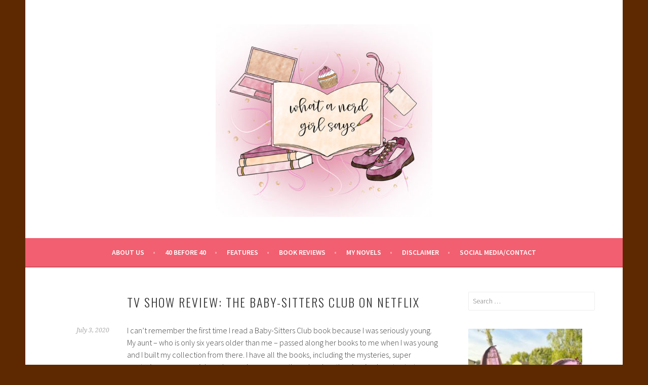

--- FILE ---
content_type: text/javascript; charset=utf-8
request_url: https://www.goodreads.com/review/custom_widget/14947440.Goodreads:%20currently-reading?cover_position=&cover_size=small&num_books=5&order=d&shelf=currently-reading&sort=date_added&widget_bg_transparent=&widget_id=14947440_currently_reading
body_size: 1152
content:
  var widget_code = '  <div class=\"gr_custom_container_14947440_currently_reading\">\n    <h2 class=\"gr_custom_header_14947440_currently_reading\">\n    <a style=\"text-decoration: none;\" rel=\"nofollow\" href=\"https://www.goodreads.com/review/list/14947440-sara-santana?shelf=currently-reading&amp;utm_medium=api&amp;utm_source=custom_widget\">Goodreads: currently-reading<\/a>\n    <\/h2>\n      <div class=\"gr_custom_each_container_14947440_currently_reading\">\n          <div class=\"gr_custom_book_container_14947440_currently_reading\">\n            <a title=\"Overdue\" rel=\"nofollow\" href=\"https://www.goodreads.com/review/show/7507936231?utm_medium=api&amp;utm_source=custom_widget\"><img alt=\"Overdue\" border=\"0\" src=\"https://i.gr-assets.com/images/S/compressed.photo.goodreads.com/books/1747846547l/222376487._SY75_.jpg\" /><\/a>\n          <\/div>\n          <div class=\"gr_custom_rating_14947440_currently_reading\">\n            <span class=\" staticStars notranslate\"><img src=\"https://s.gr-assets.com/images/layout/gr_red_star_inactive.png\" /><img alt=\"\" src=\"https://s.gr-assets.com/images/layout/gr_red_star_inactive.png\" /><img alt=\"\" src=\"https://s.gr-assets.com/images/layout/gr_red_star_inactive.png\" /><img alt=\"\" src=\"https://s.gr-assets.com/images/layout/gr_red_star_inactive.png\" /><img alt=\"\" src=\"https://s.gr-assets.com/images/layout/gr_red_star_inactive.png\" /><\/span>\n          <\/div>\n          <div class=\"gr_custom_title_14947440_currently_reading\">\n            <a rel=\"nofollow\" href=\"https://www.goodreads.com/review/show/7507936231?utm_medium=api&amp;utm_source=custom_widget\">Overdue<\/a>\n          <\/div>\n          <div class=\"gr_custom_author_14947440_currently_reading\">\n            by <a rel=\"nofollow\" href=\"https://www.goodreads.com/author/show/3095893.Stephanie_Perkins\">Stephanie Perkins<\/a>\n          <\/div>\n      <\/div>\n      <div class=\"gr_custom_each_container_14947440_currently_reading\">\n          <div class=\"gr_custom_book_container_14947440_currently_reading\">\n            <a title=\"Fan Service\" rel=\"nofollow\" href=\"https://www.goodreads.com/review/show/7477379114?utm_medium=api&amp;utm_source=custom_widget\"><img alt=\"Fan Service\" border=\"0\" src=\"https://i.gr-assets.com/images/S/compressed.photo.goodreads.com/books/1718675911l/214537762._SY75_.jpg\" /><\/a>\n          <\/div>\n          <div class=\"gr_custom_rating_14947440_currently_reading\">\n            <span class=\" staticStars notranslate\"><img src=\"https://s.gr-assets.com/images/layout/gr_red_star_inactive.png\" /><img alt=\"\" src=\"https://s.gr-assets.com/images/layout/gr_red_star_inactive.png\" /><img alt=\"\" src=\"https://s.gr-assets.com/images/layout/gr_red_star_inactive.png\" /><img alt=\"\" src=\"https://s.gr-assets.com/images/layout/gr_red_star_inactive.png\" /><img alt=\"\" src=\"https://s.gr-assets.com/images/layout/gr_red_star_inactive.png\" /><\/span>\n          <\/div>\n          <div class=\"gr_custom_title_14947440_currently_reading\">\n            <a rel=\"nofollow\" href=\"https://www.goodreads.com/review/show/7477379114?utm_medium=api&amp;utm_source=custom_widget\">Fan Service<\/a>\n          <\/div>\n          <div class=\"gr_custom_author_14947440_currently_reading\">\n            by <a rel=\"nofollow\" href=\"https://www.goodreads.com/author/show/19051403.Rosie_Danan\">Rosie Danan<\/a>\n          <\/div>\n      <\/div>\n      <div class=\"gr_custom_each_container_14947440_currently_reading\">\n          <div class=\"gr_custom_book_container_14947440_currently_reading\">\n            <a title=\"First-Time Caller (Heartstrings, #1)\" rel=\"nofollow\" href=\"https://www.goodreads.com/review/show/7374005302?utm_medium=api&amp;utm_source=custom_widget\"><img alt=\"First-Time Caller\" border=\"0\" src=\"https://i.gr-assets.com/images/S/compressed.photo.goodreads.com/books/1718283728l/213243908._SY75_.jpg\" /><\/a>\n          <\/div>\n          <div class=\"gr_custom_rating_14947440_currently_reading\">\n            <span class=\" staticStars notranslate\"><img src=\"https://s.gr-assets.com/images/layout/gr_red_star_inactive.png\" /><img alt=\"\" src=\"https://s.gr-assets.com/images/layout/gr_red_star_inactive.png\" /><img alt=\"\" src=\"https://s.gr-assets.com/images/layout/gr_red_star_inactive.png\" /><img alt=\"\" src=\"https://s.gr-assets.com/images/layout/gr_red_star_inactive.png\" /><img alt=\"\" src=\"https://s.gr-assets.com/images/layout/gr_red_star_inactive.png\" /><\/span>\n          <\/div>\n          <div class=\"gr_custom_title_14947440_currently_reading\">\n            <a rel=\"nofollow\" href=\"https://www.goodreads.com/review/show/7374005302?utm_medium=api&amp;utm_source=custom_widget\">First-Time Caller<\/a>\n          <\/div>\n          <div class=\"gr_custom_author_14947440_currently_reading\">\n            by <a rel=\"nofollow\" href=\"https://www.goodreads.com/author/show/21951491.B_K_Borison\">B.K. Borison<\/a>\n          <\/div>\n      <\/div>\n      <div class=\"gr_custom_each_container_14947440_currently_reading\">\n          <div class=\"gr_custom_book_container_14947440_currently_reading\">\n            <a title=\"Onyx Storm (The Empyrean, #3)\" rel=\"nofollow\" href=\"https://www.goodreads.com/review/show/6109281484?utm_medium=api&amp;utm_source=custom_widget\"><img alt=\"Onyx Storm\" border=\"0\" src=\"https://i.gr-assets.com/images/S/compressed.photo.goodreads.com/books/1720446357l/209439446._SX50_.jpg\" /><\/a>\n          <\/div>\n          <div class=\"gr_custom_rating_14947440_currently_reading\">\n            <span class=\" staticStars notranslate\"><img src=\"https://s.gr-assets.com/images/layout/gr_red_star_inactive.png\" /><img alt=\"\" src=\"https://s.gr-assets.com/images/layout/gr_red_star_inactive.png\" /><img alt=\"\" src=\"https://s.gr-assets.com/images/layout/gr_red_star_inactive.png\" /><img alt=\"\" src=\"https://s.gr-assets.com/images/layout/gr_red_star_inactive.png\" /><img alt=\"\" src=\"https://s.gr-assets.com/images/layout/gr_red_star_inactive.png\" /><\/span>\n          <\/div>\n          <div class=\"gr_custom_title_14947440_currently_reading\">\n            <a rel=\"nofollow\" href=\"https://www.goodreads.com/review/show/6109281484?utm_medium=api&amp;utm_source=custom_widget\">Onyx Storm<\/a>\n          <\/div>\n          <div class=\"gr_custom_author_14947440_currently_reading\">\n            by <a rel=\"nofollow\" href=\"https://www.goodreads.com/author/show/7539785.Rebecca_Yarros\">Rebecca Yarros<\/a>\n          <\/div>\n      <\/div>\n  <br style=\"clear: both\"/>\n  <center>\n    <a rel=\"nofollow\" href=\"https://www.goodreads.com/\"><img alt=\"goodreads.com\" style=\"border:0\" src=\"https://s.gr-assets.com/images/widget/widget_logo.gif\" /><\/a>\n  <\/center>\n  <noscript>\n    Share <a rel=\"nofollow\" href=\"https://www.goodreads.com/\">book reviews<\/a> and ratings with Sara, and even join a <a rel=\"nofollow\" href=\"https://www.goodreads.com/group\">book club<\/a> on Goodreads.\n  <\/noscript>\n  <\/div>\n'
  var widget_div = document.getElementById('gr_custom_widget_14947440_currently_reading')
  if (widget_div) {
    widget_div.innerHTML = widget_code
  }
  else {
    document.write(widget_code)
  }
